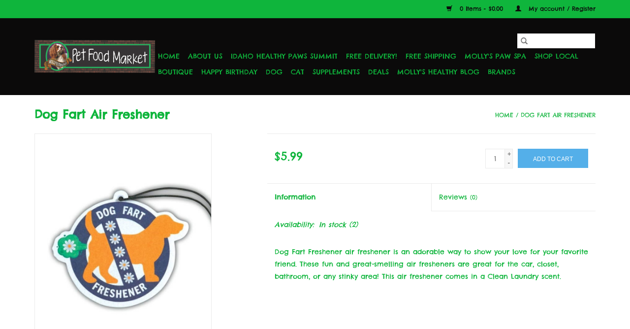

--- FILE ---
content_type: text/html;charset=utf-8
request_url: https://www.mollyshealthypfm.com/dog-fart-air-freshener.html
body_size: 9584
content:
<!DOCTYPE html>
<html lang="us">
  <head>
    <meta charset="utf-8"/>
<!-- [START] 'blocks/head.rain' -->
<!--

  (c) 2008-2026 Lightspeed Netherlands B.V.
  http://www.lightspeedhq.com
  Generated: 23-01-2026 @ 07:00:19

-->
<link rel="canonical" href="https://www.mollyshealthypfm.com/dog-fart-air-freshener.html"/>
<link rel="alternate" href="https://www.mollyshealthypfm.com/index.rss" type="application/rss+xml" title="New products"/>
<meta name="robots" content="noodp,noydir"/>
<meta name="google-site-verification" content="L36IR2g-6C7ts2ac3pFcpq9anBCSc7wQh-foBIyJTEw"/>
<meta property="og:url" content="https://www.mollyshealthypfm.com/dog-fart-air-freshener.html?source=facebook"/>
<meta property="og:site_name" content="Molly&#039;s Healthy Pet Food Market"/>
<meta property="og:title" content="Dog Fart Air Freshener"/>
<meta property="og:description" content="This air freshener comes in a Clean Laundry scent."/>
<meta property="og:image" content="https://cdn.shoplightspeed.com/shops/616591/files/60981246/dog-speak-dog-fart-air-freshener.jpg"/>
<script>
<!-- Meta Pixel Code -->
<script>
!function(f,b,e,v,n,t,s)
{if(f.fbq)return;n=f.fbq=function(){n.callMethod?
n.callMethod.apply(n,arguments):n.queue.push(arguments)};
if(!f._fbq)f._fbq=n;n.push=n;n.loaded=!0;n.version='2.0';
n.queue=[];t=b.createElement(e);t.async=!0;
t.src=v;s=b.getElementsByTagName(e)[0];
s.parentNode.insertBefore(t,s)}(window, document,'script',
'https://connect.facebook.net/en_US/fbevents.js');
fbq('init', '1801256254041481');
fbq('track', 'PageView');
</script>
<noscript><img height="1" width="1" style="display:none"
src="https://www.facebook.com/tr?id=1801256254041481&ev=PageView&noscript=1"
/></noscript>
<!-- End Meta Pixel Code -->
</script>
<!--[if lt IE 9]>
<script src="https://cdn.shoplightspeed.com/assets/html5shiv.js?2025-02-20"></script>
<![endif]-->
<!-- [END] 'blocks/head.rain' -->
    <title>Dog Fart Air Freshener - Molly&#039;s Healthy Pet Food Market</title>
    <meta name="description" content="This air freshener comes in a Clean Laundry scent." />
    <meta name="keywords" content="Dog, Speak, Dog, Fart, Air, Freshener, dog food, raw pet food, cat food, raw cat food, raw dog food, pet boutique, pet store, pet supply store, grain free pet food, pet food delivery, free delivery, dog clothes, dog toys, dog treats, cat treats, pet" />
    <meta http-equiv="X-UA-Compatible" content="IE=edge,chrome=1">
    <meta name="viewport" content="width=device-width, initial-scale=1.0">
    <meta name="apple-mobile-web-app-capable" content="yes">
    <meta name="apple-mobile-web-app-status-bar-style" content="black">

    <link rel="shortcut icon" href="https://cdn.shoplightspeed.com/shops/616591/themes/3581/assets/favicon.ico?2020031019484220200921071828" type="image/x-icon" />
    <link href='//fonts.googleapis.com/css?family=Chelsea%20Market:400,300,600' rel='stylesheet' type='text/css'>
    <link href='//fonts.googleapis.com/css?family=Chelsea%20Market:400,300,600' rel='stylesheet' type='text/css'>
    <link rel="shortcut icon" href="https://cdn.shoplightspeed.com/shops/616591/themes/3581/assets/favicon.ico?2020031019484220200921071828" type="image/x-icon" />
    <link rel="stylesheet" href="https://cdn.shoplightspeed.com/shops/616591/themes/3581/assets/bootstrap-min.css?2020031019484220200921071828" />
    <link rel="stylesheet" href="https://cdn.shoplightspeed.com/shops/616591/themes/3581/assets/style.css?2020031019484220200921071828" />
    <link rel="stylesheet" href="https://cdn.shoplightspeed.com/shops/616591/themes/3581/assets/settings.css?2020031019484220200921071828" />
    <link rel="stylesheet" href="https://cdn.shoplightspeed.com/assets/gui-2-0.css?2025-02-20" />
    <link rel="stylesheet" href="https://cdn.shoplightspeed.com/assets/gui-responsive-2-0.css?2025-02-20" />
    <link rel="stylesheet" href="https://cdn.shoplightspeed.com/shops/616591/themes/3581/assets/custom.css?2020031019484220200921071828" />
    
    <script src="https://cdn.shoplightspeed.com/assets/jquery-1-9-1.js?2025-02-20"></script>
    <script src="https://cdn.shoplightspeed.com/assets/jquery-ui-1-10-1.js?2025-02-20"></script>

    <script type="text/javascript" src="https://cdn.shoplightspeed.com/shops/616591/themes/3581/assets/global.js?2020031019484220200921071828"></script>
		<script type="text/javascript" src="https://cdn.shoplightspeed.com/shops/616591/themes/3581/assets/bootstrap-min.js?2020031019484220200921071828"></script>
    <script type="text/javascript" src="https://cdn.shoplightspeed.com/shops/616591/themes/3581/assets/jcarousel.js?2020031019484220200921071828"></script>
    <script type="text/javascript" src="https://cdn.shoplightspeed.com/assets/gui.js?2025-02-20"></script>
    <script type="text/javascript" src="https://cdn.shoplightspeed.com/assets/gui-responsive-2-0.js?2025-02-20"></script>

    <script type="text/javascript" src="https://cdn.shoplightspeed.com/shops/616591/themes/3581/assets/share42.js?2020031019484220200921071828"></script>

    <!--[if lt IE 9]>
    <link rel="stylesheet" href="https://cdn.shoplightspeed.com/shops/616591/themes/3581/assets/style-ie.css?2020031019484220200921071828" />
    <![endif]-->
    <link rel="stylesheet" media="print" href="https://cdn.shoplightspeed.com/shops/616591/themes/3581/assets/print-min.css?2020031019484220200921071828" />
  </head>
  <body>
    <header>
  <div class="topnav">
    <div class="container">
      
      <div class="right">
        <span role="region" aria-label="Cart">
          <a href="https://www.mollyshealthypfm.com/cart/" title="Cart" class="cart">
            <span class="glyphicon glyphicon-shopping-cart"></span>
            0 Items - $0.00
          </a>
        </span>
        <span>
          <a href="https://www.mollyshealthypfm.com/account/" title="My account" class="my-account">
            <span class="glyphicon glyphicon-user"></span>
                        	My account / Register
                      </a>
        </span>
      </div>
    </div>
  </div>

  <div class="navigation container">
    <div class="align">
      <div class="burger">
        <button type="button" aria-label="Open menu">
          <img src="https://cdn.shoplightspeed.com/shops/616591/themes/3581/assets/hamburger.png?2020031019484220200921071828" width="32" height="32" alt="Menu">
        </button>
      </div>

              <div class="vertical logo">
          <a href="https://www.mollyshealthypfm.com/" title="Molly&#039;s Healthy Pet Food Market">
            <img src="https://cdn.shoplightspeed.com/shops/616591/themes/3581/assets/logo.png?2020031019484220200921071828" alt="Molly&#039;s Healthy Pet Food Market" />
          </a>
        </div>
      
      <nav class="nonbounce desktop vertical">
        <form action="https://www.mollyshealthypfm.com/search/" method="get" id="formSearch" role="search">
          <input type="text" name="q" autocomplete="off" value="" aria-label="Search" />
          <button type="submit" class="search-btn" title="Search">
            <span class="glyphicon glyphicon-search"></span>
          </button>
        </form>
        <ul region="navigation" aria-label=Navigation menu>
          <li class="item home ">
            <a class="itemLink" href="https://www.mollyshealthypfm.com/">Home</a>
          </li>
          
                    	<li class="item">
              <a class="itemLink" href="https://www.mollyshealthypfm.com/about-us/" title="About Us">
                About Us
              </a>
                          </li>
                    	<li class="item">
              <a class="itemLink" href="https://www.mollyshealthypfm.com/idaho-healthy-paws-summit/" title="Idaho Healthy Paws Summit">
                Idaho Healthy Paws Summit
              </a>
                          </li>
                    	<li class="item">
              <a class="itemLink" href="https://www.mollyshealthypfm.com/free-delivery/" title="Free Delivery!">
                Free Delivery!
              </a>
                          </li>
                    	<li class="item">
              <a class="itemLink" href="https://www.mollyshealthypfm.com/free-shipping/" title="Free Shipping">
                Free Shipping
              </a>
                          </li>
                    	<li class="item">
              <a class="itemLink" href="https://www.mollyshealthypfm.com/mollys-paw-spa/" title="Molly&#039;s Paw Spa">
                Molly&#039;s Paw Spa
              </a>
                          </li>
                    	<li class="item">
              <a class="itemLink" href="https://www.mollyshealthypfm.com/shop-local/" title="Shop Local">
                Shop Local
              </a>
                          </li>
                    	<li class="item sub">
              <a class="itemLink" href="https://www.mollyshealthypfm.com/boutique/" title="Boutique">
                Boutique
              </a>
                            	<span class="glyphicon glyphicon-play"></span>
                <ul class="subnav">
                                      <li class="subitem">
                      <a class="subitemLink" href="https://www.mollyshealthypfm.com/boutique/gifts-for-humans/" title="Gifts for Humans">Gifts for Humans</a>
                                              <ul class="subnav">
                                                      <li class="subitem">
                              <a class="subitemLink" href="https://www.mollyshealthypfm.com/boutique/gifts-for-humans/totes/" title="Totes">Totes</a>
                            </li>
                                                      <li class="subitem">
                              <a class="subitemLink" href="https://www.mollyshealthypfm.com/boutique/gifts-for-humans/decals/" title="Decals">Decals</a>
                            </li>
                                                      <li class="subitem">
                              <a class="subitemLink" href="https://www.mollyshealthypfm.com/boutique/gifts-for-humans/refrigerator-magnets/" title="Refrigerator Magnets">Refrigerator Magnets</a>
                            </li>
                                                      <li class="subitem">
                              <a class="subitemLink" href="https://www.mollyshealthypfm.com/boutique/gifts-for-humans/picture-frames/" title="Picture Frames">Picture Frames</a>
                            </li>
                                                      <li class="subitem">
                              <a class="subitemLink" href="https://www.mollyshealthypfm.com/boutique/gifts-for-humans/coffee-mugs/" title="Coffee Mugs">Coffee Mugs</a>
                            </li>
                                                      <li class="subitem">
                              <a class="subitemLink" href="https://www.mollyshealthypfm.com/boutique/gifts-for-humans/kitchen-towels/" title="Kitchen Towels">Kitchen Towels</a>
                            </li>
                                                      <li class="subitem">
                              <a class="subitemLink" href="https://www.mollyshealthypfm.com/boutique/gifts-for-humans/clothes-for-humans/" title="Clothes for Humans">Clothes for Humans</a>
                            </li>
                                                      <li class="subitem">
                              <a class="subitemLink" href="https://www.mollyshealthypfm.com/boutique/gifts-for-humans/wine-and-beer-glasses/" title="Wine and Beer Glasses">Wine and Beer Glasses</a>
                            </li>
                                                      <li class="subitem">
                              <a class="subitemLink" href="https://www.mollyshealthypfm.com/boutique/gifts-for-humans/signs/" title="Signs">Signs</a>
                            </li>
                                                      <li class="subitem">
                              <a class="subitemLink" href="https://www.mollyshealthypfm.com/boutique/gifts-for-humans/car-magnets/" title="Car Magnets">Car Magnets</a>
                            </li>
                                                      <li class="subitem">
                              <a class="subitemLink" href="https://www.mollyshealthypfm.com/boutique/gifts-for-humans/ornaments/" title="Ornaments">Ornaments</a>
                            </li>
                                                      <li class="subitem">
                              <a class="subitemLink" href="https://www.mollyshealthypfm.com/boutique/gifts-for-humans/pens/" title="Pens">Pens</a>
                            </li>
                                                      <li class="subitem">
                              <a class="subitemLink" href="https://www.mollyshealthypfm.com/boutique/gifts-for-humans/stone-coasters/" title="Stone Coasters">Stone Coasters</a>
                            </li>
                                                      <li class="subitem">
                              <a class="subitemLink" href="https://www.mollyshealthypfm.com/boutique/gifts-for-humans/water-bottles/" title="Water Bottles">Water Bottles</a>
                            </li>
                                                  </ul>
                                          </li>
                	                    <li class="subitem">
                      <a class="subitemLink" href="https://www.mollyshealthypfm.com/boutique/pet-wine-beer-coffee/" title="Pet Wine, Beer, &amp; Coffee">Pet Wine, Beer, &amp; Coffee</a>
                                              <ul class="subnav">
                                                      <li class="subitem">
                              <a class="subitemLink" href="https://www.mollyshealthypfm.com/boutique/pet-wine-beer-coffee/wine/" title="Wine">Wine</a>
                            </li>
                                                      <li class="subitem">
                              <a class="subitemLink" href="https://www.mollyshealthypfm.com/boutique/pet-wine-beer-coffee/beer/" title="Beer">Beer</a>
                            </li>
                                                  </ul>
                                          </li>
                	                    <li class="subitem">
                      <a class="subitemLink" href="https://www.mollyshealthypfm.com/boutique/dog-clothes/" title="Dog Clothes">Dog Clothes</a>
                                              <ul class="subnav">
                                                      <li class="subitem">
                              <a class="subitemLink" href="https://www.mollyshealthypfm.com/boutique/dog-clothes/winter-wear/" title="Winter Wear">Winter Wear</a>
                            </li>
                                                      <li class="subitem">
                              <a class="subitemLink" href="https://www.mollyshealthypfm.com/boutique/dog-clothes/rain-ponchos/" title="Rain Ponchos">Rain Ponchos</a>
                            </li>
                                                      <li class="subitem">
                              <a class="subitemLink" href="https://www.mollyshealthypfm.com/boutique/dog-clothes/life-jackets/" title="Life Jackets">Life Jackets</a>
                            </li>
                                                      <li class="subitem">
                              <a class="subitemLink" href="https://www.mollyshealthypfm.com/boutique/dog-clothes/cooling-vests/" title="Cooling Vests">Cooling Vests</a>
                            </li>
                                                      <li class="subitem">
                              <a class="subitemLink" href="https://www.mollyshealthypfm.com/boutique/dog-clothes/shirts-dresses/" title="Shirts &amp; Dresses">Shirts &amp; Dresses</a>
                            </li>
                                                      <li class="subitem">
                              <a class="subitemLink" href="https://www.mollyshealthypfm.com/boutique/dog-clothes/bows-ties-bandanas/" title="Bows, Ties, &amp; Bandanas">Bows, Ties, &amp; Bandanas</a>
                            </li>
                                                  </ul>
                                          </li>
                	                    <li class="subitem">
                      <a class="subitemLink" href="https://www.mollyshealthypfm.com/boutique/memorial/" title="Memorial">Memorial</a>
                                              <ul class="subnav">
                                                      <li class="subitem">
                              <a class="subitemLink" href="https://www.mollyshealthypfm.com/boutique/memorial/cards/" title="Cards">Cards</a>
                            </li>
                                                      <li class="subitem">
                              <a class="subitemLink" href="https://www.mollyshealthypfm.com/boutique/memorial/picture-frames/" title="Picture Frames">Picture Frames</a>
                            </li>
                                                      <li class="subitem">
                              <a class="subitemLink" href="https://www.mollyshealthypfm.com/boutique/memorial/jewelry/" title="Jewelry">Jewelry</a>
                            </li>
                                                      <li class="subitem">
                              <a class="subitemLink" href="https://www.mollyshealthypfm.com/boutique/memorial/urns/" title="Urns">Urns</a>
                            </li>
                                                  </ul>
                                          </li>
                	                    <li class="subitem">
                      <a class="subitemLink" href="https://www.mollyshealthypfm.com/boutique/home-scents/" title="Home Scents">Home Scents</a>
                                              <ul class="subnav">
                                                      <li class="subitem">
                              <a class="subitemLink" href="https://www.mollyshealthypfm.com/boutique/home-scents/candles/" title="Candles">Candles</a>
                            </li>
                                                      <li class="subitem">
                              <a class="subitemLink" href="https://www.mollyshealthypfm.com/boutique/home-scents/car-air-freshener/" title="Car Air Freshener">Car Air Freshener</a>
                            </li>
                                                  </ul>
                                          </li>
                	                    <li class="subitem">
                      <a class="subitemLink" href="https://www.mollyshealthypfm.com/boutique/jewelry/" title="Jewelry">Jewelry</a>
                                              <ul class="subnav">
                                                      <li class="subitem">
                              <a class="subitemLink" href="https://www.mollyshealthypfm.com/boutique/jewelry/earrings/" title="Earrings">Earrings</a>
                            </li>
                                                      <li class="subitem">
                              <a class="subitemLink" href="https://www.mollyshealthypfm.com/boutique/jewelry/necklaces/" title="Necklaces">Necklaces</a>
                            </li>
                                                      <li class="subitem">
                              <a class="subitemLink" href="https://www.mollyshealthypfm.com/boutique/jewelry/bracelets/" title="Bracelets">Bracelets</a>
                            </li>
                                                  </ul>
                                          </li>
                	                    <li class="subitem">
                      <a class="subitemLink" href="https://www.mollyshealthypfm.com/boutique/cards/" title="Cards">Cards</a>
                                              <ul class="subnav">
                                                      <li class="subitem">
                              <a class="subitemLink" href="https://www.mollyshealthypfm.com/boutique/cards/sympathy/" title="Sympathy">Sympathy</a>
                            </li>
                                                      <li class="subitem">
                              <a class="subitemLink" href="https://www.mollyshealthypfm.com/boutique/cards/get-well/" title="Get Well">Get Well</a>
                            </li>
                                                      <li class="subitem">
                              <a class="subitemLink" href="https://www.mollyshealthypfm.com/boutique/cards/birthday/" title="Birthday">Birthday</a>
                            </li>
                                                      <li class="subitem">
                              <a class="subitemLink" href="https://www.mollyshealthypfm.com/boutique/cards/pet-sitter/" title="Pet Sitter">Pet Sitter</a>
                            </li>
                                                      <li class="subitem">
                              <a class="subitemLink" href="https://www.mollyshealthypfm.com/boutique/cards/thank-you/" title="Thank You">Thank You</a>
                            </li>
                                                      <li class="subitem">
                              <a class="subitemLink" href="https://www.mollyshealthypfm.com/boutique/cards/rescue/" title="Rescue">Rescue</a>
                            </li>
                                                      <li class="subitem">
                              <a class="subitemLink" href="https://www.mollyshealthypfm.com/boutique/cards/misc/" title="Misc.">Misc.</a>
                            </li>
                                                  </ul>
                                          </li>
                	              	</ul>
                          </li>
                    	<li class="item sub">
              <a class="itemLink" href="https://www.mollyshealthypfm.com/happy-birthday/" title="Happy Birthday">
                Happy Birthday
              </a>
                            	<span class="glyphicon glyphicon-play"></span>
                <ul class="subnav">
                                      <li class="subitem">
                      <a class="subitemLink" href="https://www.mollyshealthypfm.com/happy-birthday/fresh-cakes-cupcakes/" title="Fresh Cakes &amp; Cupcakes">Fresh Cakes &amp; Cupcakes</a>
                                          </li>
                	                    <li class="subitem">
                      <a class="subitemLink" href="https://www.mollyshealthypfm.com/happy-birthday/shelf-stable-cakes-cookies/" title="Shelf Stable Cakes &amp; Cookies">Shelf Stable Cakes &amp; Cookies</a>
                                          </li>
                	                    <li class="subitem">
                      <a class="subitemLink" href="https://www.mollyshealthypfm.com/happy-birthday/hats-bandanas-bow-ties/" title="Hats, Bandanas, &amp; Bow Ties">Hats, Bandanas, &amp; Bow Ties</a>
                                          </li>
                	                    <li class="subitem">
                      <a class="subitemLink" href="https://www.mollyshealthypfm.com/happy-birthday/toys/" title="Toys">Toys</a>
                                          </li>
                	                    <li class="subitem">
                      <a class="subitemLink" href="https://www.mollyshealthypfm.com/happy-birthday/would-you-like-some-beer-or-wine-with-that/" title="Would you like some beer or wine with that?">Would you like some beer or wine with that?</a>
                                          </li>
                	                    <li class="subitem">
                      <a class="subitemLink" href="https://www.mollyshealthypfm.com/happy-birthday/cat-birthday/" title="Cat Birthday">Cat Birthday</a>
                                          </li>
                	              	</ul>
                          </li>
                    	<li class="item sub">
              <a class="itemLink" href="https://www.mollyshealthypfm.com/dog/" title="Dog">
                Dog
              </a>
                            	<span class="glyphicon glyphicon-play"></span>
                <ul class="subnav">
                                      <li class="subitem">
                      <a class="subitemLink" href="https://www.mollyshealthypfm.com/dog/dog-food/" title="Dog Food">Dog Food</a>
                                              <ul class="subnav">
                                                      <li class="subitem">
                              <a class="subitemLink" href="https://www.mollyshealthypfm.com/dog/dog-food/air-dried-food/" title="Air Dried Food">Air Dried Food</a>
                            </li>
                                                      <li class="subitem">
                              <a class="subitemLink" href="https://www.mollyshealthypfm.com/dog/dog-food/dry-food/" title="Dry Food">Dry Food</a>
                            </li>
                                                      <li class="subitem">
                              <a class="subitemLink" href="https://www.mollyshealthypfm.com/dog/dog-food/freeze-dried-dehydrated-food/" title="Freeze-Dried &amp; Dehydrated Food">Freeze-Dried &amp; Dehydrated Food</a>
                            </li>
                                                      <li class="subitem">
                              <a class="subitemLink" href="https://www.mollyshealthypfm.com/dog/dog-food/raw-food/" title="Raw Food">Raw Food</a>
                            </li>
                                                      <li class="subitem">
                              <a class="subitemLink" href="https://www.mollyshealthypfm.com/dog/dog-food/wet-food/" title="Wet Food">Wet Food</a>
                            </li>
                                                      <li class="subitem">
                              <a class="subitemLink" href="https://www.mollyshealthypfm.com/dog/dog-food/fresh-frozen-food/" title="Fresh Frozen Food">Fresh Frozen Food</a>
                            </li>
                                                  </ul>
                                          </li>
                	                    <li class="subitem">
                      <a class="subitemLink" href="https://www.mollyshealthypfm.com/dog/dog-treats/" title="Dog Treats">Dog Treats</a>
                                              <ul class="subnav">
                                                      <li class="subitem">
                              <a class="subitemLink" href="https://www.mollyshealthypfm.com/dog/dog-treats/soft-chewy-treats/" title="Soft &amp; Chewy Treats">Soft &amp; Chewy Treats</a>
                            </li>
                                                      <li class="subitem">
                              <a class="subitemLink" href="https://www.mollyshealthypfm.com/dog/dog-treats/bully-sticks-natural-chews/" title="Bully Sticks &amp; Natural Chews">Bully Sticks &amp; Natural Chews</a>
                            </li>
                                                      <li class="subitem">
                              <a class="subitemLink" href="https://www.mollyshealthypfm.com/dog/dog-treats/jerky-treats/" title="Jerky Treats">Jerky Treats</a>
                            </li>
                                                      <li class="subitem">
                              <a class="subitemLink" href="https://www.mollyshealthypfm.com/dog/dog-treats/freeze-dried-treats/" title="Freeze-Dried Treats">Freeze-Dried Treats</a>
                            </li>
                                                      <li class="subitem">
                              <a class="subitemLink" href="https://www.mollyshealthypfm.com/dog/dog-treats/training-treats/" title="Training Treats">Training Treats</a>
                            </li>
                                                      <li class="subitem">
                              <a class="subitemLink" href="https://www.mollyshealthypfm.com/dog/dog-treats/dehydrated-treats/" title="Dehydrated Treats">Dehydrated Treats</a>
                            </li>
                                                      <li class="subitem">
                              <a class="subitemLink" href="https://www.mollyshealthypfm.com/dog/dog-treats/crunchy-treats/" title="Crunchy Treats">Crunchy Treats</a>
                            </li>
                                                      <li class="subitem">
                              <a class="subitemLink" href="https://www.mollyshealthypfm.com/dog/dog-treats/raw-bones/" title="Raw Bones">Raw Bones</a>
                            </li>
                                                      <li class="subitem">
                              <a class="subitemLink" href="https://www.mollyshealthypfm.com/dog/dog-treats/frozen-treats/" title="Frozen Treats">Frozen Treats</a>
                            </li>
                                                      <li class="subitem">
                              <a class="subitemLink" href="https://www.mollyshealthypfm.com/dog/dog-treats/beer-wine-tea/" title="Beer, Wine, &amp; Tea">Beer, Wine, &amp; Tea</a>
                            </li>
                                                      <li class="subitem">
                              <a class="subitemLink" href="https://www.mollyshealthypfm.com/dog/dog-treats/bakery/" title="Bakery">Bakery</a>
                            </li>
                                                  </ul>
                                          </li>
                	                    <li class="subitem">
                      <a class="subitemLink" href="https://www.mollyshealthypfm.com/dog/dog-supplies/" title="Dog Supplies">Dog Supplies</a>
                                              <ul class="subnav">
                                                      <li class="subitem">
                              <a class="subitemLink" href="https://www.mollyshealthypfm.com/dog/dog-supplies/dog-toys/" title="Dog Toys">Dog Toys</a>
                            </li>
                                                      <li class="subitem">
                              <a class="subitemLink" href="https://www.mollyshealthypfm.com/dog/dog-supplies/beds-mats/" title="Beds &amp; Mats">Beds &amp; Mats</a>
                            </li>
                                                      <li class="subitem">
                              <a class="subitemLink" href="https://www.mollyshealthypfm.com/dog/dog-supplies/first-aid-recovery/" title="First Aid &amp; Recovery">First Aid &amp; Recovery</a>
                            </li>
                                                      <li class="subitem">
                              <a class="subitemLink" href="https://www.mollyshealthypfm.com/dog/dog-supplies/collars-leashes-harnesses/" title="Collars, Leashes, &amp; Harnesses">Collars, Leashes, &amp; Harnesses</a>
                            </li>
                                                      <li class="subitem">
                              <a class="subitemLink" href="https://www.mollyshealthypfm.com/dog/dog-supplies/dog-outerwear/" title="Dog Outerwear">Dog Outerwear</a>
                            </li>
                                                      <li class="subitem">
                              <a class="subitemLink" href="https://www.mollyshealthypfm.com/dog/dog-supplies/carriers-travel/" title="Carriers &amp; Travel">Carriers &amp; Travel</a>
                            </li>
                                                      <li class="subitem">
                              <a class="subitemLink" href="https://www.mollyshealthypfm.com/dog/dog-supplies/grooming/" title="Grooming">Grooming</a>
                            </li>
                                                      <li class="subitem">
                              <a class="subitemLink" href="https://www.mollyshealthypfm.com/dog/dog-supplies/bowls-waterers/" title="Bowls &amp; Waterers">Bowls &amp; Waterers</a>
                            </li>
                                                      <li class="subitem">
                              <a class="subitemLink" href="https://www.mollyshealthypfm.com/dog/dog-supplies/behavior-training/" title="Behavior &amp; Training">Behavior &amp; Training</a>
                            </li>
                                                      <li class="subitem">
                              <a class="subitemLink" href="https://www.mollyshealthypfm.com/dog/dog-supplies/lawn-garden/" title="Lawn &amp; Garden">Lawn &amp; Garden</a>
                            </li>
                                                      <li class="subitem">
                              <a class="subitemLink" href="https://www.mollyshealthypfm.com/dog/dog-supplies/cleaning-potty/" title="Cleaning &amp; Potty">Cleaning &amp; Potty</a>
                            </li>
                                                      <li class="subitem">
                              <a class="subitemLink" href="https://www.mollyshealthypfm.com/dog/dog-supplies/flea-tick/" title="Flea &amp; Tick">Flea &amp; Tick</a>
                            </li>
                                                      <li class="subitem">
                              <a class="subitemLink" href="https://www.mollyshealthypfm.com/dog/dog-supplies/pet-tags/" title="Pet Tags">Pet Tags</a>
                            </li>
                                                  </ul>
                                          </li>
                	              	</ul>
                          </li>
                    	<li class="item sub">
              <a class="itemLink" href="https://www.mollyshealthypfm.com/cat/" title="Cat">
                Cat
              </a>
                            	<span class="glyphicon glyphicon-play"></span>
                <ul class="subnav">
                                      <li class="subitem">
                      <a class="subitemLink" href="https://www.mollyshealthypfm.com/cat/cat-food/" title="Cat Food">Cat Food</a>
                                              <ul class="subnav">
                                                      <li class="subitem">
                              <a class="subitemLink" href="https://www.mollyshealthypfm.com/cat/cat-food/wet-food/" title="Wet Food">Wet Food</a>
                            </li>
                                                      <li class="subitem">
                              <a class="subitemLink" href="https://www.mollyshealthypfm.com/cat/cat-food/raw-food/" title="Raw Food">Raw Food</a>
                            </li>
                                                      <li class="subitem">
                              <a class="subitemLink" href="https://www.mollyshealthypfm.com/cat/cat-food/freeze-dried-food/" title="Freeze-Dried Food">Freeze-Dried Food</a>
                            </li>
                                                      <li class="subitem">
                              <a class="subitemLink" href="https://www.mollyshealthypfm.com/cat/cat-food/air-dried-food/" title="Air Dried Food">Air Dried Food</a>
                            </li>
                                                      <li class="subitem">
                              <a class="subitemLink" href="https://www.mollyshealthypfm.com/cat/cat-food/fresh-frozen-food/" title="Fresh Frozen Food">Fresh Frozen Food</a>
                            </li>
                                                  </ul>
                                          </li>
                	                    <li class="subitem">
                      <a class="subitemLink" href="https://www.mollyshealthypfm.com/cat/cat-supplies/" title="Cat Supplies">Cat Supplies</a>
                                              <ul class="subnav">
                                                      <li class="subitem">
                              <a class="subitemLink" href="https://www.mollyshealthypfm.com/cat/cat-supplies/cat-treats/" title="Cat Treats">Cat Treats</a>
                            </li>
                                                      <li class="subitem">
                              <a class="subitemLink" href="https://www.mollyshealthypfm.com/cat/cat-supplies/cat-toys/" title="Cat Toys">Cat Toys</a>
                            </li>
                                                      <li class="subitem">
                              <a class="subitemLink" href="https://www.mollyshealthypfm.com/cat/cat-supplies/cat-trees-scratchers/" title="Cat Trees &amp; Scratchers">Cat Trees &amp; Scratchers</a>
                            </li>
                                                      <li class="subitem">
                              <a class="subitemLink" href="https://www.mollyshealthypfm.com/cat/cat-supplies/collars-leashes-harnesses/" title="Collars, Leashes, &amp; Harnesses">Collars, Leashes, &amp; Harnesses</a>
                            </li>
                                                      <li class="subitem">
                              <a class="subitemLink" href="https://www.mollyshealthypfm.com/cat/cat-supplies/cat-training-behavior/" title="Cat Training &amp; Behavior">Cat Training &amp; Behavior</a>
                            </li>
                                                      <li class="subitem">
                              <a class="subitemLink" href="https://www.mollyshealthypfm.com/cat/cat-supplies/carriers-travel/" title="Carriers &amp; Travel">Carriers &amp; Travel</a>
                            </li>
                                                      <li class="subitem">
                              <a class="subitemLink" href="https://www.mollyshealthypfm.com/cat/cat-supplies/bowls-waterers/" title="Bowls &amp; Waterers">Bowls &amp; Waterers</a>
                            </li>
                                                      <li class="subitem">
                              <a class="subitemLink" href="https://www.mollyshealthypfm.com/cat/cat-supplies/grooming/" title="Grooming">Grooming</a>
                            </li>
                                                      <li class="subitem">
                              <a class="subitemLink" href="https://www.mollyshealthypfm.com/cat/cat-supplies/flea-tick/" title="Flea &amp; Tick">Flea &amp; Tick</a>
                            </li>
                                                      <li class="subitem">
                              <a class="subitemLink" href="https://www.mollyshealthypfm.com/cat/cat-supplies/first-aid-recovery/" title="First Aid &amp; Recovery">First Aid &amp; Recovery</a>
                            </li>
                                                      <li class="subitem">
                              <a class="subitemLink" href="https://www.mollyshealthypfm.com/cat/cat-supplies/beds/" title="Beds">Beds</a>
                            </li>
                                                      <li class="subitem">
                              <a class="subitemLink" href="https://www.mollyshealthypfm.com/cat/cat-supplies/pet-tags/" title="Pet Tags">Pet Tags</a>
                            </li>
                                                  </ul>
                                          </li>
                	                    <li class="subitem">
                      <a class="subitemLink" href="https://www.mollyshealthypfm.com/cat/cat-litter-accessories/" title="Cat Litter &amp; Accessories">Cat Litter &amp; Accessories</a>
                                              <ul class="subnav">
                                                      <li class="subitem">
                              <a class="subitemLink" href="https://www.mollyshealthypfm.com/cat/cat-litter-accessories/cat-litter/" title="Cat Litter">Cat Litter</a>
                            </li>
                                                      <li class="subitem">
                              <a class="subitemLink" href="https://www.mollyshealthypfm.com/cat/cat-litter-accessories/litter-boxes/" title="Litter Boxes">Litter Boxes</a>
                            </li>
                                                      <li class="subitem">
                              <a class="subitemLink" href="https://www.mollyshealthypfm.com/cat/cat-litter-accessories/litter-box-accessories/" title="Litter Box Accessories">Litter Box Accessories</a>
                            </li>
                                                      <li class="subitem">
                              <a class="subitemLink" href="https://www.mollyshealthypfm.com/cat/cat-litter-accessories/cleaners-deodorizers/" title="Cleaners &amp; Deodorizers">Cleaners &amp; Deodorizers</a>
                            </li>
                                                  </ul>
                                          </li>
                	              	</ul>
                          </li>
                    	<li class="item sub">
              <a class="itemLink" href="https://www.mollyshealthypfm.com/supplements/" title="Supplements">
                Supplements
              </a>
                            	<span class="glyphicon glyphicon-play"></span>
                <ul class="subnav">
                                      <li class="subitem">
                      <a class="subitemLink" href="https://www.mollyshealthypfm.com/supplements/digestive-health/" title="Digestive Health">Digestive Health</a>
                                          </li>
                	                    <li class="subitem">
                      <a class="subitemLink" href="https://www.mollyshealthypfm.com/supplements/allergy-immune-system/" title="Allergy &amp; Immune System">Allergy &amp; Immune System</a>
                                          </li>
                	                    <li class="subitem">
                      <a class="subitemLink" href="https://www.mollyshealthypfm.com/supplements/eye-care/" title="Eye Care">Eye Care</a>
                                          </li>
                	                    <li class="subitem">
                      <a class="subitemLink" href="https://www.mollyshealthypfm.com/supplements/skin-coat-care/" title="Skin &amp; Coat Care">Skin &amp; Coat Care</a>
                                          </li>
                	                    <li class="subitem">
                      <a class="subitemLink" href="https://www.mollyshealthypfm.com/supplements/anxiety-brain-health/" title="Anxiety &amp; Brain Health">Anxiety &amp; Brain Health</a>
                                          </li>
                	                    <li class="subitem">
                      <a class="subitemLink" href="https://www.mollyshealthypfm.com/supplements/vitamins-minerals/" title="Vitamins &amp; Minerals">Vitamins &amp; Minerals</a>
                                          </li>
                	                    <li class="subitem">
                      <a class="subitemLink" href="https://www.mollyshealthypfm.com/supplements/hip-joint-care/" title="Hip &amp; Joint Care">Hip &amp; Joint Care</a>
                                          </li>
                	                    <li class="subitem">
                      <a class="subitemLink" href="https://www.mollyshealthypfm.com/supplements/urinary-kidney-health/" title="Urinary &amp; Kidney Health">Urinary &amp; Kidney Health</a>
                                          </li>
                	                    <li class="subitem">
                      <a class="subitemLink" href="https://www.mollyshealthypfm.com/supplements/heart-liver-care/" title="Heart &amp; Liver Care">Heart &amp; Liver Care</a>
                                          </li>
                	                    <li class="subitem">
                      <a class="subitemLink" href="https://www.mollyshealthypfm.com/supplements/dental-care/" title="Dental Care">Dental Care</a>
                                          </li>
                	                    <li class="subitem">
                      <a class="subitemLink" href="https://www.mollyshealthypfm.com/supplements/nutrition-boosters/" title="Nutrition Boosters">Nutrition Boosters</a>
                                          </li>
                	                    <li class="subitem">
                      <a class="subitemLink" href="https://www.mollyshealthypfm.com/supplements/raw-fresh-supplements/" title="Raw &amp; Fresh Supplements">Raw &amp; Fresh Supplements</a>
                                          </li>
                	                    <li class="subitem">
                      <a class="subitemLink" href="https://www.mollyshealthypfm.com/supplements/pain-management/" title="Pain Management">Pain Management</a>
                                          </li>
                	              	</ul>
                          </li>
                    	<li class="item sub">
              <a class="itemLink" href="https://www.mollyshealthypfm.com/deals/" title="Deals">
                Deals
              </a>
                            	<span class="glyphicon glyphicon-play"></span>
                <ul class="subnav">
                                      <li class="subitem">
                      <a class="subitemLink" href="https://www.mollyshealthypfm.com/deals/frequent-buyer-program/" title="Frequent Buyer Program">Frequent Buyer Program</a>
                                          </li>
                	                    <li class="subitem">
                      <a class="subitemLink" href="https://www.mollyshealthypfm.com/deals/loyalty-rewards-program/" title="Loyalty Rewards Program">Loyalty Rewards Program</a>
                                          </li>
                	                    <li class="subitem">
                      <a class="subitemLink" href="https://www.mollyshealthypfm.com/deals/monthly-specials/" title="Monthly Specials">Monthly Specials</a>
                                          </li>
                	              	</ul>
                          </li>
          
          
                                    <li class="item sub">
                <a class="itemLink" href="https://www.mollyshealthypfm.com/blogs/mollys-healthy-blog/" title="Molly&#039;s Healthy Blog">Molly&#039;s Healthy Blog</a>
                <ul class="subnav">
                                    	<li class="subitem">
                      <a class="subitemLink" href="https://www.mollyshealthypfm.com/blogs/mollys-healthy-blog/the-real-questions-you-should-be-asking-about-your/" title="The REAL Questions You Should Be Asking About your Pets Food"  aria-label="Article The REAL Questions You Should Be Asking About your Pets Food">The REAL Questions You Should Be Asking About your Pets Food</a>
                  	</li>
                                    	<li class="subitem">
                      <a class="subitemLink" href="https://www.mollyshealthypfm.com/blogs/mollys-healthy-blog/answers-talk-to-us-by-pet-fooled/" title="Answer&#039;s Talk To Us by Pet Fooled"  aria-label="Article Answer&#039;s Talk To Us by Pet Fooled">Answer&#039;s Talk To Us by Pet Fooled</a>
                  	</li>
                                  </ul>
              </li>
                      
                    	          		<li class="footerbrands item">
                <a class="itemLink" href="https://www.mollyshealthypfm.com/brands/" title="Brands">
                  Brands
                </a>
          		</li>
          	          
                  </ul>

        <span class="glyphicon glyphicon-remove"></span>
      </nav>
    </div>
  </div>
</header>

    <div class="wrapper">
      <div class="container content" role="main">
                <div>
  <div class="page-title row">
    <div class="col-sm-6 col-md-6">
      <h1 class="product-page">
                  Dog Fart Air Freshener
              </h1>

          </div>

  	<div class="col-sm-6 col-md-6 breadcrumbs text-right" role="nav" aria-label="Breadcrumbs">
  <a href="https://www.mollyshealthypfm.com/" title="Home">Home</a>

      / <a href="https://www.mollyshealthypfm.com/dog-fart-air-freshener.html" aria-current="true">Dog Fart Air Freshener</a>
  </div>
	</div>

  <div class="product-wrap row">
    <div class="product-img col-sm-4 col-md-4" role="article" aria-label="Product images">
      <div class="zoombox">
        <div class="images">
                      <a class="zoom first" data-image-id="60981246">
                                              	<img src="https://cdn.shoplightspeed.com/shops/616591/files/60981246/1600x2048x1/dog-speak-dog-fart-air-freshener.jpg" alt="Dog Speak Dog Fart Air Freshener">
                                          </a>
                  </div>

        <div class="thumbs row">
                      <div class="col-xs-3 col-sm-4 col-md-4">
              <a data-image-id="60981246">
                                                    	<img src="https://cdn.shoplightspeed.com/shops/616591/files/60981246/156x230x1/dog-speak-dog-fart-air-freshener.jpg" alt="Dog Speak Dog Fart Air Freshener" title="Dog Speak Dog Fart Air Freshener"/>
                	                              </a>
            </div>
                  </div>
      </div>
    </div>

    <div class="product-info col-sm-8 col-md-7 col-md-offset-1">
      <form action="https://www.mollyshealthypfm.com/cart/add/102254576/" id="product_configure_form" method="post">
                  <input type="hidden" name="bundle_id" id="product_configure_bundle_id" value="">
        
        <div class="product-price row">
          <div class="price-wrap col-xs-5 col-md-5">
                        <span class="price" style="line-height: 30px;">$5.99
                                        </span>
          </div>

          <div class="cart col-xs-7 col-md-7">
            <div class="cart">
                            	<input type="text" name="quantity" value="1" aria-label="Quantity" />
                <div class="change">
                  <button type="button" onclick="updateQuantity('up');" class="up" aria-label="Increase quantity by 1">+</button>
                  <button type="button" onclick="updateQuantity('down');" class="down" aria-label="Decrease quantity by 1">-</button>
                </div>
              	<button type="button" onclick="$('#product_configure_form').submit();" class="btn glyphicon glyphicon-shopping-cart" title="Add to cart"  aria-label="Add to cart">
                	<span aria-hidden="true">Add to cart</span>
              	</button>
                          </div>
          </div>
        </div>
      </form>

      <div class="product-tabs row">
        <div class="tabs">
          <ul>
            <li class="active col-2 information"><a rel="info" href="#">Information</a></li>
                        <li class="col-2 reviews"><a rel="reviews" href="#">Reviews <small>(0)</small></a></li>          </ul>
        </div>

        <div class="tabsPages">
          <div class="page info active">
            <table class="details">
            	
                              <tr class="availability">
                  <td>Availability:</td>
                                    <td><span class="in-stock">In stock</span>
                                        (2)
                                      </td>
                                  </tr>
              
              
              
            </table>

                        <div class="clearfix"></div>

            <p>Dog Fart Freshener air freshener is an adorable way to show your love for your favorite friend. These fun and great-smelling air fresheners are great for the car, closet, bathroom, or any stinky area! This air freshener comes in a Clean Laundry scent.</p>

                      </div>
          
          <div class="page reviews">
            
            <div class="bottom">
              <div class="right">
                <a href="https://www.mollyshealthypfm.com/account/review/61390635/">Add your review</a>
              </div>
              <span>0</span> stars based on <span>0</span> reviews
            </div>
          </div>
        </div>
      </div>
    </div>
  </div>

  <div class="product-actions row" role="complementary">
    <div class="social-media col-xs-12 col-md-4" role="group" aria-label="Share on social media">
      <div class="share42init" data-url="https://www.mollyshealthypfm.com/dog-fart-air-freshener.html" data-image="https://cdn.shoplightspeed.com/shops/616591/files/60981246/300x250x2/dog-speak-dog-fart-air-freshener.jpg"></div>
    </div>

    <div class="col-md-7 col-xs-12 col-md-offset-1">
      <div class="tags-actions row">
        <div class="tags col-xs-12 col-md-4" role="group" aria-label="Tags">
                              	          	<a href="https://www.mollyshealthypfm.com/brands/dog-speak/" title="Dog Speak"><h2>Dog Speak</h2></a>
                  </div>

        <div class="actions col-xs-12 col-md-8 text-right" role="group" aria-label="Actions">
          <a href="https://www.mollyshealthypfm.com/account/wishlistAdd/61390635/?variant_id=102254576" title="Add to wishlist">
            Add to wishlist
          </a> /
          <a href="https://www.mollyshealthypfm.com/compare/add/102254576/" title="Add to compare">
            Add to compare
          </a> /
                    <a href="#" onclick="window.print(); return false;" title="Print">
            Print
          </a>
        </div>
      </div>
    </div>
  </div>

	
  </div>


<script src="https://cdn.shoplightspeed.com/shops/616591/themes/3581/assets/jquery-zoom-min.js?2020031019484220200921071828" type="text/javascript"></script>
<script type="text/javascript">
function updateQuantity(way){
    var quantity = parseInt($('.cart input').val());

    if (way == 'up'){
        if (quantity < 2){
            quantity++;
        } else {
            quantity = 2;
        }
    } else {
        if (quantity > 1){
            quantity--;
        } else {
            quantity = 1;
        }
    }

    $('.cart input').val(quantity);
}
</script>

<div itemscope itemtype="https://schema.org/Product">
  <meta itemprop="name" content="Dog Speak Dog Fart Air Freshener">
  <meta itemprop="image" content="https://cdn.shoplightspeed.com/shops/616591/files/60981246/300x250x2/dog-speak-dog-fart-air-freshener.jpg" />  <meta itemprop="brand" content="Dog Speak" />  <meta itemprop="description" content="This air freshener comes in a Clean Laundry scent." />  <meta itemprop="itemCondition" itemtype="https://schema.org/OfferItemCondition" content="https://schema.org/NewCondition"/>
      

<div itemprop="offers" itemscope itemtype="https://schema.org/Offer">
      <meta itemprop="price" content="5.99" />
    <meta itemprop="priceCurrency" content="USD" />
    <meta itemprop="validFrom" content="2026-01-23" />
  <meta itemprop="priceValidUntil" content="2026-04-23" />
  <meta itemprop="url" content="https://www.mollyshealthypfm.com/dog-fart-air-freshener.html" />
   <meta itemprop="availability" content="https://schema.org/InStock"/>
  <meta itemprop="inventoryLevel" content="2" />
 </div>
</div>
      </div>

      <footer>
  <hr class="full-width" />
  <div class="container">
    <div class="social row">
              <form id="formNewsletter" action="https://www.mollyshealthypfm.com/account/newsletter/" method="post" class="newsletter col-xs-12 col-sm-7 col-md-7">
          <label class="title" for="formNewsletterEmail">Sign up for our newsletter:</label>
          <input type="hidden" name="key" value="6afcfc411294f671712873c09c5fef23" />
          <input type="text" name="email" id="formNewsletterEmail" value="" placeholder="E-mail"/>
          <button
            type="submit"
            class="btn glyphicon glyphicon-send"
            title="Subscribe"
          >
            <span>Subscribe</span>
          </button>
        </form>
      
            	<div class="social-media col-xs-12 col-md-12  col-sm-5 col-md-5 text-right">
        	<div class="inline-block relative">
          	<a href="https://www.facebook.com/mollyshealthypetfoodmarket" class="social-icon facebook" target="_blank" aria-label="Facebook Molly&#039;s Healthy Pet Food Market"></a>          	          	          	          	          	          	<a href="https://www.instagram.com/mollyshealthypfm" class="social-icon instagram" target="_blank" aria-label="Instagram Molly&#039;s Healthy Pet Food Market"></a>
          	        	</div>
      	</div>
          </div>

    <hr class="full-width" />

    <div class="links row">
      <div class="col-xs-12 col-sm-3 col-md-3" role="article" aria-label="Customer service links">
        <label class="footercollapse" for="_1">
          <strong>Customer service</strong>
          <span class="glyphicon glyphicon-chevron-down hidden-sm hidden-md hidden-lg"></span>
        </label>
        <input class="footercollapse_input hidden-md hidden-lg hidden-sm" id="_1" type="checkbox">
        <div class="list">
          <ul class="no-underline no-list-style">
                          <li>
                <a href="https://www.mollyshealthypfm.com/service/about/" title="About us" >
                  About us
                </a>
              </li>
                          <li>
                <a href="https://www.mollyshealthypfm.com/service/shipping-returns/" title="Free Delivery" >
                  Free Delivery
                </a>
              </li>
                          <li>
                <a href="https://www.mollyshealthypfm.com/service/" title="Contact Us" >
                  Contact Us
                </a>
              </li>
                          <li>
                <a href="https://www.mollyshealthypfm.com/service/general-terms-conditions/" title="Returns &amp; Exchanges" >
                  Returns &amp; Exchanges
                </a>
              </li>
                          <li>
                <a href="https://www.mollyshealthypfm.com/service/privacy-policy/" title="Privacy policy" >
                  Privacy policy
                </a>
              </li>
                          <li>
                <a href="https://www.mollyshealthypfm.com/sitemap/" title="Sitemap" >
                  Sitemap
                </a>
              </li>
                      </ul>
        </div>
      </div>

      <div class="col-xs-12 col-sm-3 col-md-3" role="article" aria-label="Products links">
    		<label class="footercollapse" for="_2">
        	<strong>Products</strong>
          <span class="glyphicon glyphicon-chevron-down hidden-sm hidden-md hidden-lg"></span>
        </label>
        <input class="footercollapse_input hidden-md hidden-lg hidden-sm" id="_2" type="checkbox">
        <div class="list">
          <ul>
            <li><a href="https://www.mollyshealthypfm.com/collection/" title="All products">All products</a></li>
                        <li><a href="https://www.mollyshealthypfm.com/collection/?sort=newest" title="New products">New products</a></li>
            <li><a href="https://www.mollyshealthypfm.com/collection/offers/" title="Offers">Offers</a></li>
                        	<li><a href="https://www.mollyshealthypfm.com/brands/" title="Brands">Brands</a></li>
                        <li><a href="https://www.mollyshealthypfm.com/tags/" title="Tags">Tags</a></li>            <li><a href="https://www.mollyshealthypfm.com/index.rss" title="RSS feed">RSS feed</a></li>
          </ul>
        </div>
      </div>

      <div class="col-xs-12 col-sm-3 col-md-3" role="article" aria-label="My account links">
        <label class="footercollapse" for="_3">
        	<strong>
          	          		My account
          	        	</strong>
          <span class="glyphicon glyphicon-chevron-down hidden-sm hidden-md hidden-lg"></span>
        </label>
        <input class="footercollapse_input hidden-md hidden-lg hidden-sm" id="_3" type="checkbox">

        <div class="list">
          <ul>
            
                        	            		<li><a href="https://www.mollyshealthypfm.com/account/" title="Register">Register</a></li>
            	                        	            		<li><a href="https://www.mollyshealthypfm.com/account/orders/" title="My orders">My orders</a></li>
            	                        	            		<li><a href="https://www.mollyshealthypfm.com/account/tickets/" title="My tickets">My tickets</a></li>
            	                        	            		<li><a href="https://www.mollyshealthypfm.com/account/wishlist/" title="My wishlist">My wishlist</a></li>
            	                        	                      </ul>
        </div>
      </div>

      <div class="col-xs-12 col-sm-3 col-md-3" role="article" aria-label="Company info">
      	<label class="footercollapse" for="_4">
      		<strong>
                        	Molly's Healthy Pet Food Market
                      </strong>
          <span class="glyphicon glyphicon-chevron-down hidden-sm hidden-md hidden-lg"></span>
        </label>
        <input class="footercollapse_input hidden-md hidden-lg hidden-sm" id="_4" type="checkbox">

        <div class="list">
        	          	<span class="contact-description">Your Pet Nutrition Center </span>
                  	          	<div class="contact" role="group" aria-label="Phone number: 208-336-9618">
            	<span class="glyphicon glyphicon-earphone"></span>
            	208-336-9618
          	</div>
        	        	          	<div class="contact">
            	<span class="glyphicon glyphicon-envelope"></span>
            	<a href="/cdn-cgi/l/email-protection#35585a59594c465d505459415d4c455358755258545c591b565a58" title="Email" aria-label="Email: mollyshealthypfm@gmail.com">
              	<span class="__cf_email__" data-cfemail="1c71737070656f74797d706874656c7a715c7b717d7570327f7371">[email&#160;protected]</span>
            	</a>
          	</div>
        	        </div>

                
              </div>
    </div>
  	<hr class="full-width" />
  </div>

  <div class="copyright-payment">
    <div class="container">
      <div class="row">
        <div class="copyright col-md-6">
          © Copyright 2026 Molly&#039;s Healthy Pet Food Market
                    	- Powered by
          	          		<a href="http://www.lightspeedhq.com" title="Lightspeed" target="_blank" aria-label="Powered by Lightspeed">Lightspeed</a>
          		          	                  </div>
        <div class="payments col-md-6 text-right">
                      <a href="https://www.mollyshealthypfm.com/service/payment-methods/" title="Credit Card">
              <img src="https://cdn.shoplightspeed.com/assets/icon-payment-creditcard.png?2025-02-20" alt="Credit Card" />
            </a>
                  </div>
      </div>
    </div>
  </div>
</footer>
    </div>
    <!-- [START] 'blocks/body.rain' -->
<script data-cfasync="false" src="/cdn-cgi/scripts/5c5dd728/cloudflare-static/email-decode.min.js"></script><script>
(function () {
  var s = document.createElement('script');
  s.type = 'text/javascript';
  s.async = true;
  s.src = 'https://www.mollyshealthypfm.com/services/stats/pageview.js?product=61390635&hash=4609';
  ( document.getElementsByTagName('head')[0] || document.getElementsByTagName('body')[0] ).appendChild(s);
})();
</script>
  <script>
    !function(f,b,e,v,n,t,s)
    {if(f.fbq)return;n=f.fbq=function(){n.callMethod?
        n.callMethod.apply(n,arguments):n.queue.push(arguments)};
        if(!f._fbq)f._fbq=n;n.push=n;n.loaded=!0;n.version='2.0';
        n.queue=[];t=b.createElement(e);t.async=!0;
        t.src=v;s=b.getElementsByTagName(e)[0];
        s.parentNode.insertBefore(t,s)}(window, document,'script',
        'https://connect.facebook.net/en_US/fbevents.js');
    $(document).ready(function (){
        fbq('init', '1801256254041481');
                fbq('track', 'ViewContent', {"content_ids":["102254576"],"content_name":"Dog Speak Dog Fart Air Freshener","currency":"USD","value":"5.99","content_type":"product","source":false});
                fbq('track', 'PageView', []);
            });
</script>
<noscript>
    <img height="1" width="1" style="display:none" src="https://www.facebook.com/tr?id=1801256254041481&ev=PageView&noscript=1"
    /></noscript>
<script>
(function () {
  var s = document.createElement('script');
  s.type = 'text/javascript';
  s.async = true;
  s.src = 'https://chimpstatic.com/mcjs-connected/js/users/24f1529ce0fcb4be803311fb5/825c0bcb2e15eac8e93f84918.js';
  ( document.getElementsByTagName('head')[0] || document.getElementsByTagName('body')[0] ).appendChild(s);
})();
</script>
<!-- [END] 'blocks/body.rain' -->
      <script>(function(){function c(){var b=a.contentDocument||a.contentWindow.document;if(b){var d=b.createElement('script');d.innerHTML="window.__CF$cv$params={r:'9c2569d41896a53e',t:'MTc2OTE1MTYxOS4wMDAwMDA='};var a=document.createElement('script');a.nonce='';a.src='/cdn-cgi/challenge-platform/scripts/jsd/main.js';document.getElementsByTagName('head')[0].appendChild(a);";b.getElementsByTagName('head')[0].appendChild(d)}}if(document.body){var a=document.createElement('iframe');a.height=1;a.width=1;a.style.position='absolute';a.style.top=0;a.style.left=0;a.style.border='none';a.style.visibility='hidden';document.body.appendChild(a);if('loading'!==document.readyState)c();else if(window.addEventListener)document.addEventListener('DOMContentLoaded',c);else{var e=document.onreadystatechange||function(){};document.onreadystatechange=function(b){e(b);'loading'!==document.readyState&&(document.onreadystatechange=e,c())}}}})();</script><script defer src="https://static.cloudflareinsights.com/beacon.min.js/vcd15cbe7772f49c399c6a5babf22c1241717689176015" integrity="sha512-ZpsOmlRQV6y907TI0dKBHq9Md29nnaEIPlkf84rnaERnq6zvWvPUqr2ft8M1aS28oN72PdrCzSjY4U6VaAw1EQ==" data-cf-beacon='{"rayId":"9c2569d41896a53e","version":"2025.9.1","serverTiming":{"name":{"cfExtPri":true,"cfEdge":true,"cfOrigin":true,"cfL4":true,"cfSpeedBrain":true,"cfCacheStatus":true}},"token":"8247b6569c994ee1a1084456a4403cc9","b":1}' crossorigin="anonymous"></script>
</body>
</html>


--- FILE ---
content_type: text/javascript;charset=utf-8
request_url: https://www.mollyshealthypfm.com/services/stats/pageview.js?product=61390635&hash=4609
body_size: -435
content:
// SEOshop 23-01-2026 07:00:20